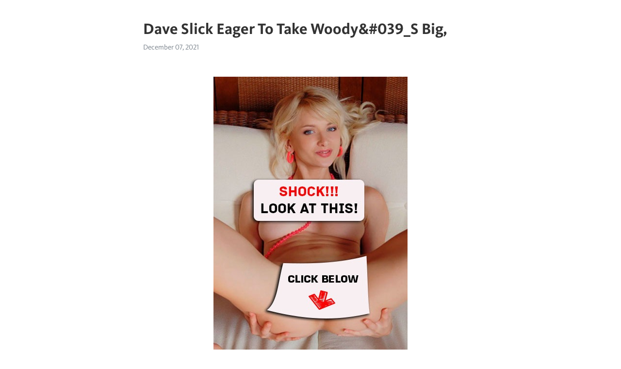

--- FILE ---
content_type: text/html; charset=utf-8
request_url: https://telegra.ph/Dave-Slick-Eager-To-Take-Woody039-S-Big-12-07
body_size: 3031
content:
<!DOCTYPE html>
<html>
  <head>
    <meta charset="utf-8">
    <title>Dave Slick Eager To Take Woody&amp;#039_S Big, – Telegraph</title>
    <meta name="viewport" content="width=device-width, initial-scale=1.0, minimum-scale=1.0, maximum-scale=1.0, user-scalable=no" />
    <meta name="format-detection" content="telephone=no" />
    <meta http-equiv="X-UA-Compatible" content="IE=edge" />
    <meta name="MobileOptimized" content="176" />
    <meta name="HandheldFriendly" content="True" />
    <meta name="robots" content="index, follow" />
    <meta property="og:type" content="article">
    <meta property="og:title" content="Dave Slick Eager To Take Woody&amp;#039_S Big,">
    <meta property="og:description" content="➡➡➡ CLICK HERE&#33;">
    <meta property="og:image" content="https://telegra.ph/file/98cd364630f4ed6bcd0a8.jpg">
    <meta property="og:site_name" content="Telegraph">
    <meta property="article:published_time" content="2021-12-07T18:24:25+0000">
    <meta property="article:modified_time" content="2021-12-07T18:24:25+0000">
    <meta property="article:author" content="">
    <meta name="twitter:card" content="summary">
    <meta name="twitter:title" content="Dave Slick Eager To Take Woody&amp;#039_S Big,">
    <meta name="twitter:description" content="➡➡➡ CLICK HERE&#33;">
    <meta name="twitter:image" content="https://telegra.ph/file/98cd364630f4ed6bcd0a8.jpg">
    <link rel="canonical" href="https://telegra.ph/Dave-Slick-Eager-To-Take-Woody039-S-Big-12-07" />
    <link rel="shortcut icon" href="/favicon.ico?1" type="image/x-icon">
    <link rel="icon" type="image/png" href="/images/favicon.png?1" sizes="16x16">
    <link rel="icon" type="image/png" href="/images/favicon_2x.png?1" sizes="32x32">
    <link href="/css/quill.core.min.css" rel="stylesheet">
    <link href="/css/core.min.css?47" rel="stylesheet">
  </head>
  <body>
    <div class="tl_page_wrap">
      <div class="tl_page">
        <main class="tl_article">
          <header class="tl_article_header" dir="auto">
            <h1>Dave Slick Eager To Take Woody&amp;#039_S Big,</h1>
            <address>
              <a rel="author"></a><!--
           --><time datetime="2021-12-07T18:24:25+0000">December 07, 2021</time>
            </address>
          </header>
          <article id="_tl_editor" class="tl_article_content"><h1>Dave Slick Eager To Take Woody&amp;#039_S Big,<br></h1><address><br></address><p><br></p><figure><img src="/file/98cd364630f4ed6bcd0a8.jpg"><figcaption></figcaption></figure><p><br><br class="inline"><p><a href="http://as.pusktnk.ru/st-tl?q=Dave%20Slick%20Eager%20To%20Take%20Woody&#39;_s%20Big,%20Powerful%20&amp;_%20Uncut%20Dick%20-%20FalconStudios" target="_blank">➡➡➡ CLICK HERE&#33;</a></p><br class="inline"><br><br class="inline"><br><br class="inline"><br><br class="inline"><br><br class="inline"><br><br class="inline"><br><br class="inline"><br><br class="inline"><br><br class="inline"><br><br class="inline"><br><br class="inline"><br><br class="inline"><br><br class="inline"><br><br class="inline"><br><br class="inline"><br><br class="inline"><br><br class="inline"><br><br class="inline"><br><br class="inline"><br><br class="inline"><br><br class="inline"><br><br class="inline"><br><br class="inline"><br><br class="inline"><br><br class="inline"><br><br class="inline"><br><br class="inline"><br><br class="inline"><br><br class="inline">Dave Slick Eager To Take Woody&#39;_s Big, Powerful &amp;_ Uncut Dick - FalconStudios Watch the Dave Slick Eager To Take Woody&#39;_s Big, Powerful &amp;_ Uncut Dick - FalconStudios on [HOST]<br class="inline">Watch the Nick Fitt Rides Zario Travezz&#39;_s Big Meaty Cock - FalconStudios on 13 min Dave Slick Eager To Take Woody&#39;_s Big, Powerful &amp;_ Uncut Dick.<br class="inline">anal · blowjob · tattoo · deepthroat · ass-eating · pounding · gay · muscle · uncut · rimming · hunks · jock · big-dick · riding-dick · gay-porn.<br class="inline">Dave Slick Eager To Take Woody&#39;_s Big, Powerful &amp;_ Uncut Dick - FalconStudios · FalconStudios - Fit Stud Begs Straight Friend To Cum Inside Him.Dave Slick Eager To Take Woody&#39;_s Big, Powerful &amp;_ Uncut Dick - FalconStudiosBBW KittyPiggy gamer girl (plus burps) Casal fudendo Foster Daughter Caught Stealing Some Family Valuables  McKenzie Lee, Katie Kush Que rico se sient Visito a mi hermanastro y nos graba a escondidas Virtual Dominatrix Tease And Denial JOI Masturbating With Nice Body&#33; Massages plus katanté_ ak niary Xalé_ si position boula né_kh bb kay Dioutal ma ch Love ohio pussy Me exibindo pela primeira vez na cam<br class="inline"><br class="inline"><p><a href="/Big-Cock-In-Underwear-12-05">Big cock in underwear</a></p><br class="inline"><p><a href="/Bralin-Dunham-12-06">Bralin Dunham</a></p><br class="inline"><p><a href="/Catherin-De-Comas-12-06">Catherin de comas</a></p><br class="inline"><p><a href="/Marissa-Mercury-Trap-Pee-Compilation-12-06">Marissa Mercury trap pee compilation</a></p><br class="inline"><p><a href="/QuiteNtilde-A-Gimiendo-Mojadita-12-06">Quiteñ_a gimiendo mojadita</a></p><br class="inline"><p><a href="/Cam-Girl-Loves-My-Dick-12-06">Cam girl loves my dick</a></p><br class="inline"><p><a href="/Ein-Mann-Macht-Sex-Mit-Zwei-Hervorragenden-12-06">Ein Mann Macht Sex Mit Zwei Hervorragenden Frauen</a></p><br class="inline"><p><a href="/2-Crossdressers-Having-Fun-12-06">2 crossdressers having fun</a></p><br class="inline"><p><a href="/Live-Cinta-Colmek-Part-3--BitLy2PLrY6L-12-07">Live Cinta Colmek part 3 ~ bit.ly2PLrY6L</a></p><br class="inline"><p><a href="/Porn-Review-Part-04-12-07">Porn Review part 04</a></p><br></p></article>
          <div id="_tl_link_tooltip" class="tl_link_tooltip"></div>
          <div id="_tl_tooltip" class="tl_tooltip">
            <div class="buttons">
              <span class="button_hover"></span>
              <span class="button_group"><!--
             --><button id="_bold_button"></button><!--
             --><button id="_italic_button"></button><!--
             --><button id="_link_button"></button><!--
           --></span><!--
           --><span class="button_group"><!--
             --><button id="_header_button"></button><!--
             --><button id="_subheader_button"></button><!--
             --><button id="_quote_button"></button><!--
           --></span>
            </div>
            <div class="prompt">
              <span class="close"></span>
              <div class="prompt_input_wrap"><input type="url" class="prompt_input" /></div>
            </div>
          </div>
          <div id="_tl_blocks" class="tl_blocks">
            <div class="buttons">
              <button id="_image_button"></button><!--
           --><button id="_embed_button"></button>
            </div>
          </div>
          <aside class="tl_article_buttons">
            <div class="account account_top"></div>
            <button id="_edit_button" class="button edit_button">Edit</button><!--
         --><button id="_publish_button" class="button publish_button">Publish</button>
            <div class="account account_bottom"></div>
            <div id="_error_msg" class="error_msg"></div>
          </aside>
        </main>
      </div>
          <div class="tl_page_footer">
      <div id="_report_button" class="tl_footer_button">Report content on this page</div>
    </div>
    </div>
      <div class="tl_popup tl_popup_hidden" id="_report_popup">
    <main class="tl_popup_body tl_report_popup">
      <form id="_report_form" method="post">
        <section>
          <h2 class="tl_popup_header">Report Page</h2>
          <div class="tl_radio_items">
            <label class="tl_radio_item">
              <input type="radio" class="radio" name="reason" value="violence">
              <span class="tl_radio_item_label">Violence</span>
            </label>
            <label class="tl_radio_item">
              <input type="radio" class="radio" name="reason" value="childabuse">
              <span class="tl_radio_item_label">Child Abuse</span>
            </label>
            <label class="tl_radio_item">
              <input type="radio" class="radio" name="reason" value="copyright">
              <span class="tl_radio_item_label">Copyright</span>
            </label>
            <label class="tl_radio_item">
              <input type="radio" class="radio" name="reason" value="illegal_drugs">
              <span class="tl_radio_item_label">Illegal Drugs</span>
            </label>
            <label class="tl_radio_item">
              <input type="radio" class="radio" name="reason" value="personal_details">
              <span class="tl_radio_item_label">Personal Details</span>
            </label>
            <label class="tl_radio_item">
              <input type="radio" class="radio" name="reason" value="other">
              <span class="tl_radio_item_label">Other</span>
            </label>
          </div>
          <div class="tl_textfield_item tl_comment_field">
            <input type="text" class="tl_textfield" name="comment" value="" placeholder="Add Comment…">
          </div>
          <div class="tl_copyright_field">
            Please submit your DMCA takedown request to <a href="mailto:dmca@telegram.org?subject=Report%20to%20Telegraph%20page%20%22Dave%20Slick%20Eager%20To%20Take%20Woody%26%23039_S%20Big%2C%22&body=Reported%20page%3A%20https%3A%2F%2Ftelegra.ph%2FDave-Slick-Eager-To-Take-Woody039-S-Big-12-07%0A%0A%0A" target="_blank">dmca@telegram.org</a>
          </div>
        </section>
        <aside class="tl_popup_buttons">
          <button type="reset" class="button" id="_report_cancel">Cancel</button>
          <button type="submit" class="button submit_button">Report</button>
        </aside>
      </form>
    </main>
  </div>
    
    <script>var T={"apiUrl":"https:\/\/edit.telegra.ph","uploadEnabled":false,"datetime":1638901465,"pageId":"8bfcccd964dd3d500cfee","editable":true};(function(){var b=document.querySelector('time');if(b&&T.datetime){var a=new Date(1E3*T.datetime),d='January February March April May June July August September October November December'.split(' ')[a.getMonth()],c=a.getDate();b.innerText=d+' '+(10>c?'0':'')+c+', '+a.getFullYear()}})();</script>
    <script src="/js/jquery.min.js"></script>
    <script src="/js/jquery.selection.min.js"></script>
    <script src="/js/autosize.min.js"></script>
    <script src="/js/load-image.all.min.js?1"></script>
    <script src="/js/quill.min.js?10"></script>
    <script src="/js/core.min.js?67"></script>
    <script async src="https://t.me/_websync_?path=Dave-Slick-Eager-To-Take-Woody039-S-Big-12-07&hash=0c6869b80d61652e01"></script>
  </body>
</html>